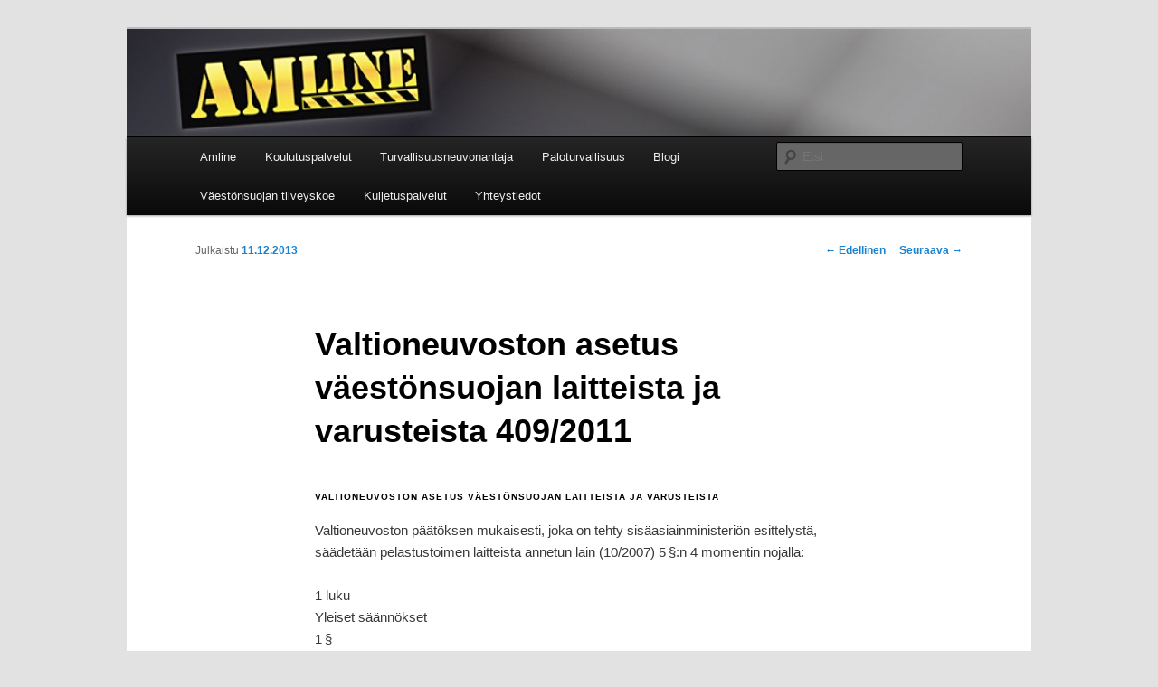

--- FILE ---
content_type: text/html; charset=UTF-8
request_url: http://www.amline.fi/valtioneuvoston-asetus-vaestonsuojan-laitteista-ja-varusteista-4092011/
body_size: 21918
content:
<!DOCTYPE html>
<!--[if IE 6]>
<html id="ie6" lang="fi">
<![endif]-->
<!--[if IE 7]>
<html id="ie7" lang="fi">
<![endif]-->
<!--[if IE 8]>
<html id="ie8" lang="fi">
<![endif]-->
<!--[if !(IE 6) & !(IE 7) & !(IE 8)]><!-->
<html lang="fi">
<!--<![endif]-->
<head>
<meta charset="UTF-8" />
<meta name="viewport" content="width=device-width" />
<title>
Valtioneuvoston asetus väestönsuojan laitteista ja varusteista 409/2011 - AMLINEAMLINE	</title>
<link rel="profile" href="http://gmpg.org/xfn/11" />
<link rel="stylesheet" type="text/css" media="all" href="http://www.amline.fi/wp-content/themes/twentyeleven/style.css?ver=20190507" />
<link rel="pingback" href="http://www.amline.fi/xmlrpc.php">
<!--[if lt IE 9]>
<script src="http://www.amline.fi/wp-content/themes/twentyeleven/js/html5.js?ver=3.7.0" type="text/javascript"></script>
<![endif]-->

	<!-- This site is optimized with the Yoast SEO plugin v14.1 - https://yoast.com/wordpress/plugins/seo/ -->
	<meta name="robots" content="index, follow" />
	<meta name="googlebot" content="index, follow, max-snippet:-1, max-image-preview:large, max-video-preview:-1" />
	<meta name="bingbot" content="index, follow, max-snippet:-1, max-image-preview:large, max-video-preview:-1" />
	<link rel="canonical" href="http://www.amline.fi/valtioneuvoston-asetus-vaestonsuojan-laitteista-ja-varusteista-4092011/" />
	<meta property="og:locale" content="fi_FI" />
	<meta property="og:type" content="article" />
	<meta property="og:title" content="Valtioneuvoston asetus väestönsuojan laitteista ja varusteista 409/2011 - AMLINE" />
	<meta property="og:description" content="Valtioneuvoston asetus väestönsuojan laitteista ja varusteista Valtioneuvoston päätöksen mukaisesti, joka on tehty sisäasiainministeriön esittelystä, säädetään pelastustoimen laitteista annetun lain (10/2007) 5 §:n 4 momentin nojalla: 1 luku Yleiset säännökset 1 § Väestönsuojan laitteita ja tuotteita koskevat vaatimukset Tässä asetuksessa säädetään pelastustoimen laitteista &hellip; Lue loppuun &rarr;" />
	<meta property="og:url" content="http://www.amline.fi/valtioneuvoston-asetus-vaestonsuojan-laitteista-ja-varusteista-4092011/" />
	<meta property="og:site_name" content="AMLINE" />
	<meta property="article:published_time" content="2013-12-11T15:10:03+00:00" />
	<meta name="twitter:card" content="summary" />
	<script type="application/ld+json" class="yoast-schema-graph">{"@context":"https://schema.org","@graph":[{"@type":"WebSite","@id":"http://www.amline.fi/#website","url":"http://www.amline.fi/","name":"AMLINE","description":"Paloturvallisuus- ja koulutuspalveluja","potentialAction":[{"@type":"SearchAction","target":"http://www.amline.fi/?s={search_term_string}","query-input":"required name=search_term_string"}],"inLanguage":"fi"},{"@type":"WebPage","@id":"http://www.amline.fi/valtioneuvoston-asetus-vaestonsuojan-laitteista-ja-varusteista-4092011/#webpage","url":"http://www.amline.fi/valtioneuvoston-asetus-vaestonsuojan-laitteista-ja-varusteista-4092011/","name":"Valtioneuvoston asetus v\u00e4est\u00f6nsuojan laitteista ja varusteista 409/2011 - AMLINE","isPartOf":{"@id":"http://www.amline.fi/#website"},"datePublished":"2013-12-11T15:10:03+00:00","dateModified":"2013-12-11T15:10:03+00:00","author":{"@id":"http://www.amline.fi/#/schema/person/30b4532dab58a8c36b878dd82439c4b1"},"inLanguage":"fi","potentialAction":[{"@type":"ReadAction","target":["http://www.amline.fi/valtioneuvoston-asetus-vaestonsuojan-laitteista-ja-varusteista-4092011/"]}]},{"@type":["Person"],"@id":"http://www.amline.fi/#/schema/person/30b4532dab58a8c36b878dd82439c4b1","name":"Aki Miikkulainen"}]}</script>
	<!-- / Yoast SEO plugin. -->


<link rel='dns-prefetch' href='//s.w.org' />
<link rel="alternate" type="application/rss+xml" title="AMLINE &raquo; syöte" href="http://www.amline.fi/feed/" />
<link rel="alternate" type="application/rss+xml" title="AMLINE &raquo; kommenttien syöte" href="http://www.amline.fi/comments/feed/" />
		<script type="text/javascript">
			window._wpemojiSettings = {"baseUrl":"https:\/\/s.w.org\/images\/core\/emoji\/12.0.0-1\/72x72\/","ext":".png","svgUrl":"https:\/\/s.w.org\/images\/core\/emoji\/12.0.0-1\/svg\/","svgExt":".svg","source":{"concatemoji":"http:\/\/www.amline.fi\/wp-includes\/js\/wp-emoji-release.min.js?ver=5.4.18"}};
			/*! This file is auto-generated */
			!function(e,a,t){var n,r,o,i=a.createElement("canvas"),p=i.getContext&&i.getContext("2d");function s(e,t){var a=String.fromCharCode;p.clearRect(0,0,i.width,i.height),p.fillText(a.apply(this,e),0,0);e=i.toDataURL();return p.clearRect(0,0,i.width,i.height),p.fillText(a.apply(this,t),0,0),e===i.toDataURL()}function c(e){var t=a.createElement("script");t.src=e,t.defer=t.type="text/javascript",a.getElementsByTagName("head")[0].appendChild(t)}for(o=Array("flag","emoji"),t.supports={everything:!0,everythingExceptFlag:!0},r=0;r<o.length;r++)t.supports[o[r]]=function(e){if(!p||!p.fillText)return!1;switch(p.textBaseline="top",p.font="600 32px Arial",e){case"flag":return s([127987,65039,8205,9895,65039],[127987,65039,8203,9895,65039])?!1:!s([55356,56826,55356,56819],[55356,56826,8203,55356,56819])&&!s([55356,57332,56128,56423,56128,56418,56128,56421,56128,56430,56128,56423,56128,56447],[55356,57332,8203,56128,56423,8203,56128,56418,8203,56128,56421,8203,56128,56430,8203,56128,56423,8203,56128,56447]);case"emoji":return!s([55357,56424,55356,57342,8205,55358,56605,8205,55357,56424,55356,57340],[55357,56424,55356,57342,8203,55358,56605,8203,55357,56424,55356,57340])}return!1}(o[r]),t.supports.everything=t.supports.everything&&t.supports[o[r]],"flag"!==o[r]&&(t.supports.everythingExceptFlag=t.supports.everythingExceptFlag&&t.supports[o[r]]);t.supports.everythingExceptFlag=t.supports.everythingExceptFlag&&!t.supports.flag,t.DOMReady=!1,t.readyCallback=function(){t.DOMReady=!0},t.supports.everything||(n=function(){t.readyCallback()},a.addEventListener?(a.addEventListener("DOMContentLoaded",n,!1),e.addEventListener("load",n,!1)):(e.attachEvent("onload",n),a.attachEvent("onreadystatechange",function(){"complete"===a.readyState&&t.readyCallback()})),(n=t.source||{}).concatemoji?c(n.concatemoji):n.wpemoji&&n.twemoji&&(c(n.twemoji),c(n.wpemoji)))}(window,document,window._wpemojiSettings);
		</script>
		<style type="text/css">
img.wp-smiley,
img.emoji {
	display: inline !important;
	border: none !important;
	box-shadow: none !important;
	height: 1em !important;
	width: 1em !important;
	margin: 0 .07em !important;
	vertical-align: -0.1em !important;
	background: none !important;
	padding: 0 !important;
}
</style>
	<link rel='stylesheet' id='wp-block-library-css'  href='http://www.amline.fi/wp-includes/css/dist/block-library/style.min.css?ver=5.4.18' type='text/css' media='all' />
<link rel='stylesheet' id='wp-block-library-theme-css'  href='http://www.amline.fi/wp-includes/css/dist/block-library/theme.min.css?ver=5.4.18' type='text/css' media='all' />
<link rel='stylesheet' id='social_likes_style_classic-css'  href='http://www.amline.fi/wp-content/plugins/wp-social-likes/css/social-likes_classic.css?ver=5.4.18' type='text/css' media='all' />
<link rel='stylesheet' id='twentyeleven-block-style-css'  href='http://www.amline.fi/wp-content/themes/twentyeleven/blocks.css?ver=20190102' type='text/css' media='all' />
<script type='text/javascript' src='http://www.amline.fi/wp-includes/js/jquery/jquery.js?ver=1.12.4-wp'></script>
<script type='text/javascript' src='http://www.amline.fi/wp-includes/js/jquery/jquery-migrate.min.js?ver=1.4.1'></script>
<script type='text/javascript' src='http://www.amline.fi/wp-content/plugins/wp-social-likes/js/social-likes.min.js?ver=5.4.18'></script>
<link rel='https://api.w.org/' href='http://www.amline.fi/wp-json/' />
<link rel="EditURI" type="application/rsd+xml" title="RSD" href="http://www.amline.fi/xmlrpc.php?rsd" />
<link rel="wlwmanifest" type="application/wlwmanifest+xml" href="http://www.amline.fi/wp-includes/wlwmanifest.xml" /> 
<meta name="generator" content="WordPress 5.4.18" />
<link rel='shortlink' href='http://www.amline.fi/?p=220' />
<link rel="alternate" type="application/json+oembed" href="http://www.amline.fi/wp-json/oembed/1.0/embed?url=http%3A%2F%2Fwww.amline.fi%2Fvaltioneuvoston-asetus-vaestonsuojan-laitteista-ja-varusteista-4092011%2F" />
<link rel="alternate" type="text/xml+oembed" href="http://www.amline.fi/wp-json/oembed/1.0/embed?url=http%3A%2F%2Fwww.amline.fi%2Fvaltioneuvoston-asetus-vaestonsuojan-laitteista-ja-varusteista-4092011%2F&#038;format=xml" />
<style>.cpm-map img{ max-width: none !important;box-shadow:none !important;}</style><style type="text/css">.recentcomments a{display:inline !important;padding:0 !important;margin:0 !important;}</style>		<style type="text/css" id="twentyeleven-header-css">
				#site-title,
		#site-description {
			position: absolute;
			clip: rect(1px 1px 1px 1px); /* IE6, IE7 */
			clip: rect(1px, 1px, 1px, 1px);
		}
				</style>
		</head>

<body class="post-template-default single single-post postid-220 single-format-quote wp-embed-responsive single-author singular two-column right-sidebar">
<div class="skip-link"><a class="assistive-text" href="#content">Siirry sisältöön</a></div><div id="page" class="hfeed">
	<header id="branding" role="banner">
			<hgroup>
				<h1 id="site-title"><span><a href="http://www.amline.fi/" rel="home">AMLINE</a></span></h1>
				<h2 id="site-description">Paloturvallisuus- ja koulutuspalveluja</h2>
			</hgroup>

						<a href="http://www.amline.fi/">
									<img src="http://www.amline.fi/wp-content/uploads/2013/07/cropped-banneri2.jpg" width="1000" height="120" alt="AMLINE" />
								</a>
			
						<div class="only-search with-image">
					<form method="get" id="searchform" action="http://www.amline.fi/">
		<label for="s" class="assistive-text">Etsi</label>
		<input type="text" class="field" name="s" id="s" placeholder="Etsi" />
		<input type="submit" class="submit" name="submit" id="searchsubmit" value="Etsi" />
	</form>
			</div>
				
			<nav id="access" role="navigation">
				<h3 class="assistive-text">Päävalikko</h3>
				<div class="menu-menu-container"><ul id="menu-menu" class="menu"><li id="menu-item-61" class="menu-item menu-item-type-post_type menu-item-object-page menu-item-home menu-item-61"><a href="http://www.amline.fi/">Amline</a></li>
<li id="menu-item-50" class="menu-item menu-item-type-post_type menu-item-object-page menu-item-has-children menu-item-50"><a href="http://www.amline.fi/koulutuspalvelut/">Koulutuspalvelut</a>
<ul class="sub-menu">
	<li id="menu-item-214" class="menu-item menu-item-type-post_type menu-item-object-page menu-item-214"><a href="http://www.amline.fi/turvallisuusneuvonantajakoulutus/">Turvallisuusneuvonantaja</a></li>
	<li id="menu-item-51" class="menu-item menu-item-type-post_type menu-item-object-page menu-item-51"><a href="http://www.amline.fi/koulutuspalvelut/alkusammutuskoulutus/">Alkusammutuskoulutus</a></li>
	<li id="menu-item-52" class="menu-item menu-item-type-post_type menu-item-object-page menu-item-52"><a href="http://www.amline.fi/koulutuspalvelut/vaestonsuojanhoitajan-kurssi/">Väestönsuojanhoitajan kurssi</a></li>
	<li id="menu-item-53" class="menu-item menu-item-type-post_type menu-item-object-page menu-item-53"><a href="http://www.amline.fi/koulutuspalvelut/korkealla-tyoskentelyn-koulutus/">Korkealla työskentelyn koulutus</a></li>
	<li id="menu-item-54" class="menu-item menu-item-type-post_type menu-item-object-page menu-item-54"><a href="http://www.amline.fi/koulutuspalvelut/trukkikortti/">Trukkikortti</a></li>
	<li id="menu-item-55" class="menu-item menu-item-type-post_type menu-item-object-page menu-item-55"><a href="http://www.amline.fi/koulutuspalvelut/henkilonostinten-kuljettajakoulu/">Henkilönostinten kuljettajakoulu</a></li>
	<li id="menu-item-56" class="menu-item menu-item-type-post_type menu-item-object-page menu-item-56"><a href="http://www.amline.fi/koulutuspalvelut/ensiapukoulutus/">Ensiapukoulutus</a></li>
</ul>
</li>
<li id="menu-item-215" class="menu-item menu-item-type-post_type menu-item-object-page menu-item-215"><a href="http://www.amline.fi/turvallisuusneuvonantaja/">Turvallisuusneuvonantaja</a></li>
<li id="menu-item-60" class="menu-item menu-item-type-post_type menu-item-object-page menu-item-has-children menu-item-60"><a href="http://www.amline.fi/paloturvallisuus/">Paloturvallisuus</a>
<ul class="sub-menu">
	<li id="menu-item-49" class="menu-item menu-item-type-post_type menu-item-object-page menu-item-49"><a href="http://www.amline.fi/paloturvallisuus/poistumisharjoitus/">Poistumisharjoitus</a></li>
	<li id="menu-item-59" class="menu-item menu-item-type-post_type menu-item-object-page menu-item-59"><a href="http://www.amline.fi/paloturvallisuus/pelastussuunnitelmat/">Pelastussuunnitelmat</a></li>
	<li id="menu-item-88" class="menu-item menu-item-type-post_type menu-item-object-page menu-item-88"><a href="http://www.amline.fi/paloturvallisuus/pikapalopostit/">Pikapalopostit</a></li>
	<li id="menu-item-89" class="menu-item menu-item-type-post_type menu-item-object-page menu-item-89"><a href="http://www.amline.fi/paloturvallisuus/palokatkoasennukset/">Palokatkoasennukset</a></li>
	<li id="menu-item-90" class="menu-item menu-item-type-post_type menu-item-object-page menu-item-90"><a href="http://www.amline.fi/paloturvallisuus/sammutinhuolto/">Sammutinhuolto</a></li>
</ul>
</li>
<li id="menu-item-62" class="menu-item menu-item-type-taxonomy menu-item-object-category current-post-ancestor current-menu-parent current-post-parent menu-item-62"><a href="http://www.amline.fi/category/yleinen/">Blogi</a></li>
<li id="menu-item-58" class="menu-item menu-item-type-post_type menu-item-object-page menu-item-58"><a href="http://www.amline.fi/vaestonsuojan-tiiveyskoe/">Väestönsuojan tiiveyskoe</a></li>
<li id="menu-item-48" class="menu-item menu-item-type-post_type menu-item-object-page menu-item-48"><a href="http://www.amline.fi/kuljetuspalvelut/">Kuljetuspalvelut</a></li>
<li id="menu-item-47" class="menu-item menu-item-type-post_type menu-item-object-page menu-item-47"><a href="http://www.amline.fi/yhteystiedot/">Yhteystiedot</a></li>
</ul></div>			</nav><!-- #access -->
	</header><!-- #branding -->


	<div id="main">

		<div id="primary">
			<div id="content" role="main">

				
					<nav id="nav-single">
						<h3 class="assistive-text">Artikkelien selaus</h3>
						<span class="nav-previous"><a href="http://www.amline.fi/valtioneuvoston-asetus-vaarallisten-aineiden-maakuljetusten-turvallisuusneuvonantajasta-27-3-2002274/" rel="prev"><span class="meta-nav">&larr;</span> Edellinen</a></span>
						<span class="nav-next"><a href="http://www.amline.fi/vaestonsuojan-kunnostustyot-mista-on-kysymys/" rel="next">Seuraava <span class="meta-nav">&rarr;</span></a></span>
					</nav><!-- #nav-single -->

					
<article id="post-220" class="post-220 post type-post status-publish format-quote hentry category-yleinen post_format-post-format-quote">
	<header class="entry-header">
		<h1 class="entry-title">Valtioneuvoston asetus väestönsuojan laitteista ja varusteista 409/2011</h1>

				<div class="entry-meta">
			<span class="sep">Julkaistu </span><a href="http://www.amline.fi/valtioneuvoston-asetus-vaestonsuojan-laitteista-ja-varusteista-4092011/" title="17:10" rel="bookmark"><time class="entry-date" datetime="2013-12-11T17:10:03+02:00">11.12.2013</time></a><span class="by-author"> <span class="sep">, kirjoittanut </span> <span class="author vcard"><a class="url fn n" href="http://www.amline.fi/author/aki/" title="Näytä kaikki artikkelit kirjoittajalta Aki Miikkulainen" rel="author">Aki Miikkulainen</a></span></span>		</div><!-- .entry-meta -->
			</header><!-- .entry-header -->

	<div class="entry-content">
		<h2 id="skip" title="FINLEX ® - Säädökset alkuperäisinä: 409/2011"><span style="font-size: 10px; letter-spacing: 0.1em; line-height: 2.6em; text-transform: uppercase;">Valtioneuvoston asetus väestönsuojan laitteista ja varusteista</span></h2>
<div id="document">
<div id="laki-alkup">
<p>Valtioneuvoston päätöksen mukaisesti, joka on tehty sisäasiainministeriön esittelystä, säädetään pelastustoimen laitteista annetun lain (10/2007) 5 §:n 4 momentin nojalla:</p>
<h4 id="Lid1920359">1 luku</h4>
<h4>Yleiset säännökset</h4>
<h5 id="Pid1920368">1 §</h5>
<h5>Väestönsuojan laitteita ja tuotteita koskevat vaatimukset</h5>
<p>Tässä asetuksessa säädetään pelastustoimen laitteista annetun lain (10/2007) 4 §:n 1 kohdan f alakohdassa tarkoitettujen väestönsuojien rakentamisessa ja varustamisessa käytettävien laitteiden ja tuotteiden ominaisuuksille, toiminnalle ja käyttötavalle asetettavista vaatimuksista sekä tuotteista annettavista tiedoista, tuotteiden käyttö-, huolto- ja asennusohjeista sekä tuotteisiin tehtävistä merkinnöistä.</p>
<p>Pelastustoimen laitteista annetun lain 6 §:n 1 momentissa tarkoitetun laitteen markkinoille saattajan tai luovuttajan tulee huolehtia siitä, että 1 momentissa tarkoitetuille laitteille ja tuotteille tässä asetuksessa säädetyt vaatimukset täyttyvät.</p>
<h4 id="Lid1925265">2 luku</h4>
<h4>Yhteisiä vaatimuksia</h4>
<h5 id="Pid1925274">2 §</h5>
<h5>Tuotteiden merkinnät</h5>
<p>Tuotteet tulee varustaa pysyvällä merkinnällä.</p>
<p>Merkinnän tulee sisältää vähintään:</p>
<p>1) tunnuskirjaimet VSS;</p>
<p>2) laitteen tai varusteen nimike;</p>
<p>3) valmistajan nimi ja valmistusvuosi;</p>
<p>4) valmistajan sarjanumero.</p>
<h5 id="Pid1925860">3 §</h5>
<h5>Laitteiden ja varusteiden kestoikä ja pakkaus</h5>
<p>Laitteiden ja varusteiden suunnitellun käyttöiän tulee olla vähintään 30 vuotta kun noudatetaan valmistajan tai maahantuojan antamia varastointi- ja huolto-ohjeita. Betonirakenteisiin kiinnitettäviltä laitteilta tai niiden osilta edellytetään vähintään 50 vuoden suunniteltua käyttöikää.</p>
<p>Tieto laitteen ja varusteen vaatimasta pinta-alasta ja tilavuudesta pakattuna tulee merkitä pakkaukseen.</p>
<h5 id="Pid1925886">4 §</h5>
<h5>Olosuhteet</h5>
<p>Väestönsuojan laitteiden tai varusteiden tulee säilyä käyttökuntoisena ympäristön lämpötilan ollessa -30 °C ja +70 °C välillä ja toimia asianmukaisesti sijoituspaikan lämpötilan ollessa -20 °C ja +40 °C välillä. Jos lämpötila laitteiden tai varusteiden sijoituspaikassa on suojautumisen aikana 0 °C tai sen yläpuolella, tulee laitteen tai varusteen toimia asianmukaisesti lämpötilan ollessa 0 °C ja +40 °C välillä.</p>
<p>Väestönsuojan laitteissa käytettävän polttoaineen leimahduspisteen on oltava yli +55 astetta celsiusta.</p>
<h5 id="Pid1925910">5 §</h5>
<h5>Tärähdyskuormitus</h5>
<p>Paine- ja kaasutiiviin oven, suojaluukun, kaasutiiviin suojaluukun, sulkulaitteen, läpiviennin, ylipaine-, paine- ja poistoilmaventtiilin, viemärin sulkuventtiilin, ylipainemittarin, kalliosuojan valvontataulun, tuloilmaventtiilin, vuotovesipumpun, varavalaistuslaitteen, tärähdyksen vaimentimen, kaasunilmaisin- ja analysointilaitteen, ilmanvaihtolaitteen ja esisuodattimen tulee kestää kiinnitysalustan tärähdys, jossa maksimiheilahdusnopeus on mielivaltaisessa suunnassa 1,5 m/s ja maksimikiihtyvyys 300 m/s<sup>2</sup>.</p>
<h5 id="Pid1925934">6 §</h5>
<h5>Hitsiliitokset</h5>
<p>Laitteiden hitsiliitokset tulee tehdä standardin SFS-EN 25817 tai vastaavien vaatimusten mukaisesti siten, että hitsiluokka on D. Laitteen kestokykyyn oleellisesti vaikuttavien hitsiliitosten hitsiluokan tulee olla C.</p>
<h5 id="Pid1925952">7 §</h5>
<h5>Korroosionesto</h5>
<p>Laitteiden tulee kestää liitteen 1 taulukossa 1 esitetyt ympäristöolosuhteiden ilmastorasitusluokat standardin SFS-EN ISO 12944-2 mukaisesti.</p>
<h5 id="Pid1925969">8 §</h5>
<h5>Käyttö- ja huolto-ohjeet</h5>
<p>Laitteiden ja varusteiden varastoinnista, sijoittamisesta, asennuksesta, käytöstä ja huollosta on oltava ohjeet molemmilla kotimaisilla kielillä. Ohjeiden tulee sisältää muun muassa tiedot tuotteen tilantarpeesta ja tarvittaessa on tehtävä esimerkkipiirustus laitteen sijoituksesta ympärysseinään, ympäröivien rakenteiden raudoituksesta sekä laitteesta siirtyvien kuormien suuruuksista ja suunnista.</p>
<h4 id="Lid1925991">3 luku</h4>
<h4>Väestönsuojan ovet, luukut, sulkulaitteet, läpiviennit ja ilmanottoputki</h4>
<h5 id="Pid1926001">9 §</h5>
<h5>Yleistä</h5>
<p>Oven, luukun ja kaasutiiviin sulkulaitteen sulkemislaitteet on varustettava auki- ja kiinniasentoa osoittavilla merkinnöillä. Tarvittaessa ne on varustettava auki- ja kiinniasentoa osoittavilla ilmaisimilla. Oven, luukun ja kaasutiiviin sulkulaitteen sulkemisaika saa olla enintään 1 minuutti jollei 10 §:n 1 momentista muuta johdu.</p>
<p>Ovea ja luukkua kiinnipitävät osat on voitava purkaa suojan sisäpuolelta käsityökaluilla myös silloin, kun ovi ja luukku ovat saaneet pysyviä muodonmuutoksia.</p>
<h5 id="Pid1926029">10 §</h5>
<h5>Paine- ja kaasutiiviit ovet</h5>
<p>Väestönsuojan oven (SO-1, SO-2 ja SO-3, VO-3) aukeamissuunta on ulospäin ja se on voitava sulkea ja avata käsin suojan sisä- ja ulkopuolelta. Ovien SO-1 ja VO-3 tulee olla kaasutiiviitä. Kalliosuojien erikoisovien tai leveydeltään yli 3 400 mm ovien sulkemisaika saa olla enintään 5 minuuttia.</p>
<p>Ovien tulee olla liitteen 2 taulukoissa 1, 2 ja 3 esitettyjen vaatimusten mukaisia. Ovien tulee olla liitteen 3 taulukossa 1 esitettyjen mittojen mukaisia.</p>
<p>Sulkulaitteiden tulee kiristää ovilevy karmia vasten siten, että oven ja karmin kantavien pintojen välissä saa olla rakoa enintään 2 mm. Liukuoven ja karmin välinen rako saa olla enintään 4 mm. Ovien tulee olla liitteen 3 taulukossa 1 esitettyjen mittojen mukaisia.</p>
<h5 id="Pid1926063">11 §</h5>
<h5>Paine- ja kaasutiiviit luukut</h5>
<p>Kalliosuojissa sekä S2-luokan teräsbetonisissa väestönsuojissa luukun (SL-3 ja VL-3) aukeamissuunta on ulospäin ja se on voitava sulkea ja avata käsin suojan sisäpuolelta. Luukun VL-3 tulee olla lisäksi kaasutiivis.</p>
<p>S1-luokan väestönsuojissa hätäpoistumisluukun (HS-1) aukeamissuunta on sisäänpäin ja se on voitava sulkea ja avata käsin väestönsuojan sisäpuolelta. Hätäpoistumisluukun tulee olla paineenkestävä ja kaasutiivis.</p>
<p>Momenteissa 1 ja 2 tarkoitettujen luukkujen kuormien ja minimipaksuuksien tulee olla liitteen 2 taulukoiden 1—3 mukaisia. Sulkulaitteiden tulee kiristää luukkulevy karmia vasten siten, että luukun ja karmin kantavien pintojen välissä saa olla enintään 2 mm rako. Luukkujen tulee olla liitteen 3 taulukossa 2 esitettyjen mittojen mukaisia.</p>
<h5 id="Pid1926100">12 §</h5>
<h5>Kaasutiiviiden laitteiden tiiviys</h5>
<p>Kaasutiiviin oven, luukun ja sulkulaitteen tiiviyden tulee olla sellainen, että läpi pääsevä vuotovirtaus on enintään 0,2 dm<sup>3</sup>/s suljettavan aukon neliömetriä kohti ulkopuolisen ylipaineen ollessa 150 Pa.</p>
<p>Tiivisteellä varustetun laitteen kuorma ei saa siirtyä tiivisteen kautta karmiin. Tiivisteen tulee olla kloropreenikumia tai ominaisuuksiltaan sitä vastaavaa materiaalia. Tiivisteen tulee kestää jatkuvaa käyttöä myös normaalioloissa ja sen tulee olla helposti vaihdettava.</p>
<h5 id="Pid1926131">13 §</h5>
<h5>Väestönsuojan läpivientien sulkulaitteet</h5>
<p>Väestönsuojien paineenkestävien sulkulevyjen (IS-1, IS-3) sekä kaasutiiviiden sulkulevyjen ja -venttiilien (KS-3) tulee kestää liitteen 2 taulukossa 1 esitetyt staattiset kuormat.</p>
<p>Kaasutiiviiden sulkulevyjen ja -venttiilien tulee kestää liitteen 2 taulukossa 3 esitetyt paineaaltokuormat. Paineenkestävien sulkulevyjen tulee kestää kolme kertaa liitteen 2 taulukossa 3 esitetyt paineaaltokuormat.</p>
<p>Läpivienti on voitava sulkea väestönsuojan sisäpuolelta kaasutiiviisti. Sulkulaitteen tulee olla rakenteeltaan sellainen, että se voidaan säilyttää läpivientiputkeen kiinnitettynä. Yli 20 kg painoisessa sulkulaitteessa tulee olla saranoitava läpivientiputki tai siihen tulee tehdä nostolenkki. Sulkulevyn tulee olla pintakäsitelty kuumasinkityksellä standardin SFS-EN ISO 1461 mukaisesti.</p>
<p>Kaasutiiviillä sulkuventtiilillä on voitava tarvittaessa säätää sen kautta kulkevaa ilmavirtaa.</p>
<h5 id="Pid1926172">14 §</h5>
<h5>Läpiviennit</h5>
<p>Väestönsuojien paineenkestävien läpivientien (LP-1 ja LP-3) sekä kaasutiiviiden sulkulaitteiden läpivientien (LP-KS3) tulee kestää liitteen 2 taulukossa 1 esitetyt staattiset kuormat.</p>
<p>Kaasutiiviiden sulkulaitteiden läpivientien tulee kestää liitteen 2 taulukossa 3 esitetyt paineaaltokuormat. Paineenkestävien läpivientien tulee kestää kolme kertaa liitteen 2 taulukossa 3 esitetyt paineaaltokuormat.</p>
<p>Läpiviennin tulee olla tiivis. Jos läpiviennin nimellissuuruus on yli 40 mm, siihen tulee liittää tartuntalaippa. Läpivienti tulee tehdä standardin SFS-EN 10220 tai vastaavan vaatimustason mukaisesta putkesta liitteen 3 taulukon 4 mukaisesti.</p>
<p>Läpivientiputken tulee olla pintakäsitelty kuumasinkityksellä standardin SFS-EN ISO 1461 mukaisesti tai vastaavalla menetelmällä.</p>
<h5 id="Pid1926214">15 §</h5>
<h5>Ilmanottoputket</h5>
<p>Ilmanottoputkien (IP-2) tulee olla ominaisuuksiltaan standardin SFS-EN 10220 tai vastaavan vaatimustason mukaisesta putkesta liitteen 3 taulukon 4 mukaisesti.</p>
<p>Ilmanottoputken IP-2/160 aiheuttama virtausvastus saa olla enintään 70 Pa ilmavirran ollessa 135 dm<sup>3</sup>/s ja ilmanottoputken IP-2/200 virtausvastus saa olla enintään 70 Pa ilmavirran ollessa 270 dm<sup>3</sup>/s.</p>
<p>Ilmanottoputken tulee kestää siihen pysty- tai vaakasuunnassa kohdistuva 20 kN:n suuruinen kuorma.</p>
<p>Ilmanottoputken tulee olla pintakäsitelty kuumasinkityksellä standardin SFS-EN ISO 1461 mukaisesti.</p>
<h4 id="Lid1926257">4 luku</h4>
<h4>Venttiilit ja ylipainemittari</h4>
<h5 id="Pid1926266">16 §</h5>
<h5>S1-luokan ylipaineventtiili</h5>
<p>S1-luokan väestönsuojan ylipaineventtiilin (YV-1) tulee kestää liitteen 2 taulukossa 1 esitetyt staattiset kuormat.</p>
<p>Ilmavirtaa 85 dm<sup>3</sup>/s vastaavalla tavalla avoimena olevan ylipaineventtiilin tulee kestää kolme kertaa liitteen 2 taulukossa 3 esitetty paineaaltokuorma.</p>
<p>Avoimena olevan ylipaineventtiilin tulee sulkeutua ulkopuolisen paineiskun vaikutuksesta. Ylipaineventtiilin läpi pääsevän ylipaineimpulssin suuruus saa olla enintään 10 Ns paineiskun heijastuspainehuipun ollessa 10 ja 40 kPa:n välillä ylipainetta ja enintään 4 Ns heijastuspainehuipun ollessa 40 ja 300 kPa:n välillä ylipainetta. Suljetun venttiilin vuotovirtaus saa olla enintään 15 cm<sup>3</sup>/s ulkopuolisen ylipaineen ollessa 150 Pa. Ylipaineventtiilin avautumispaineen tulee olla 30 ja 60 Pa välillä. Ylipaineventtiili on voitava sulkea käsin suojan puolelta.</p>
<p>Paineaaltokuormituksen heijastuspainehuipun suuruuden ollessa 300 kPa ylipainetta ei sulkeutuneen ylipaineventtiilin vuotovirtaus saa ylittää 10 dm<sup>3</sup>/s.</p>
<p>Ylipaineventtiilin ominaiskäyrän tulee olla jatkuvasti nouseva. Venttiilin ja 300 mm pituisen suoran läpivientiputken yhdessä aiheuttama virtausvastus saa olla enintään 95 Pa ilmavirran ollessa 54 dm<sup>3</sup>/s. Ilmavirralla 65 dm<sup>3</sup>/s virtausvastus saa olla enintään 115 Pa. Kun ominaiskäyrän nousevaa osaa vastaava ilmavirta on enintään 70 dm<sup>3</sup>/s, saa hystereesi-ilmiön vaikutus olla enintään 20 dm<sup>3</sup>/s.</p>
<p>Ylipaineventtiili on voitava kiinnittää 160 mm nimellissuuruisen läpivientiputken laippaan, jonka mitat on esitetty liitteen 3 taulukossa 4. Ylipaineventtiilin ulkonema seinäpinnasta saa olla enintään 150 mm ja sivuttaissuunnassa enintään 130 mm läpivientiputken keskilinjalta.</p>
<h5 id="Pid1926354">17 §</h5>
<h5>S2-luokan ja kalliosuojan paineventtiili</h5>
<p>S2-luokan ja kalliosuojan paineventtiilin (PV-3) tulee kestää liitteen 2 taulukossa 1 esitetyt staattiset kuormat.</p>
<p>Paineventtiilin tulee kestää kolme kertaa liitteen 2 taulukossa 3 esitetty paineaaltokuorma.</p>
<p>Paineventtiilin tulee sulkeutua ulkopuolisen paineiskun vaikutuksesta niin, että läpi pääsevän ylipaineimpulssin suuruus venttiilin nimellisilmavirran jokaista 1 m<sup>3</sup>/s kohti on enintään 300 Ns paineiskun heijastuspainehuipun ollessa 10—80 kPa ylipainetta ja enintään 150 Ns heijastuspainehuipun ollessa 80—600 kPa ylipainetta. Venttiilin nimellisilmavirralla tarkoitetaan sitä ilmavirtaa (m<sup>3</sup>/s), jota vastaava seinämään asennetun venttiilin aiheuttama virtausvastus on 200 Pa.</p>
<p>Sulkeutuneen paineventtiilin vuotovirtaus ei saa ylittää 20 prosenttia venttiilin nimellisilmavirrasta silloin, kun paineaaltokuormituksen heijastuspainehuippu on 600 kPa ylipainetta.</p>
<p>Paineventtiilin tulee sulkeutua 10 kPa suuruisen ulkopuolisen alipaineen vaikutuksesta. Paineventtiilin tulee pysyä avoimena 1,2-kertaisella käyttöilmavirralla.</p>
<h5 id="Pid1926410">18 §</h5>
<h5>Tuloilmaventtiili</h5>
<p>Väestönsuojan tuloilmaventtiili (TV-3) on voitava liittää halkaisijaltaan 160 mm olevaan standardin SFS-EN 1506 mukaiseen kanavaan.</p>
<p>Tuloilmaventtiilin tulee kestää paineaaltokuorma, joka on annettu liitteen 2 taulukossa 3.</p>
<p>Tuloilmaventtiilin virtausvastuskäyrän tulee ilmavirran kasvaessa olla jatkuvasti nouseva. Kanavan päähän asennetun tuloilmaventtiilin virtausvastus saa ilmavirralla 25 dm<sup>3</sup>/s olla enintään 60 Pa. Ilmavirralla 8 dm<sup>3</sup>/s virtausvastuksen tulee olla vähintään 20 Pa.</p>
<p>Tuloilmaventtiilin on ohjattava tuloilma suojaan siten, että standardin SFS-EN 12238 mukaisesti määritetty heittopituus on kanavan keskilinjasta lukien kanavan molemmilla puolilla ilmavirralla 25 dm<sup>3</sup>/s vähintään 1,0 m ja että ilmavirtauksen loppunopeus on 0,5 m/s.</p>
<h5 id="Pid1926461">19 §</h5>
<h5>Poistoilmaventtiili</h5>
<p>S1-luokan poistoilmaventtiilin (KV-1) tulee kestää liitteen 2 taulukossa 1 esitetyt staattiset kuormat. Poistoilmaventtiilit on voitava kiinnittää halkaisijaltaan 160 mm läpivientiputkeen, jonka mitat esitetään liitteen 3 taulukossa 4.</p>
<p>Ulkoisen paineen ollessa 150 Pa, suljetun poistoilmaventtiilin vuotovirtaus saa olla enintään 15 cm<sup>3</sup>/s. Poistoilmaventtiili on voitava sulkea ja avata väestönsuojan puolelta käsin.</p>
<p>Suljetun poistoilmaventtiilin tulee kestää kummaltakin puolelta 20 kPa:n staattinen ylipaine.</p>
<h5 id="Pid1926496">20 §</h5>
<h5>Viemärin sulkuventtiili</h5>
<p>Viemärin sulkuventtiilin (VSV-1, VSV-3) ja sen liitosten tulee kestää liitteen 2 taulukossa 1 esitetyt staattiset kuormat.</p>
<p>Suljetun sulkuventtiilin vuotoilmavirtaus saa olla enintään 15 cm<sup>3</sup>/s ulkoisen paineen ollessa 150 Pa. Sulkuventtiili on voitava sulkea ja avata väestönsuojan puolelta käsin.</p>
<h5 id="Pid1926524">21 §</h5>
<h5>Ylipainemittari</h5>
<p>Väestönsuojan ylipainemittari (YM-3) liitetään kloropreenikumista tai ominaisuuksiltaan sitä vastaavasta materiaalista tehdyllä liitoksella väestönsuojasta ulos johtavaan, ulkohalkaisijaltaan 10 mm olevaan mittaputkeen.</p>
<p>Ylipainemittarissa tulee olla merkintä käytettävän mittanesteen laadusta. Mittanesteen tiheyden tulee olla vähintään 0,75 kg/dm<sup>3</sup> ja enintään 0,85 kg/dm<sup>3</sup>, eikä se saa olla helposti haihtuvaa.</p>
<p>Ylipainemittarin tulee kestää liitteen 2 taulukossa 1 esitetyt staattiset kuormat ja kolme kertaa liitteen 2 taulukossa 3 esitetyt paineaaltokuormat.</p>
<p>Ylipainemittarin tulee näyttää paine-eron suuruus alipaineen 100 Pa ja ylipaineen 500 Pa välillä. Ylipainemittarin epätarkkuus saa staattisessa mittauksessa olla enintään ± 10 Pa 100 Pa alipaineen ja 100 Pa ylipaineen välisellä alueella. Epätarkkuus saa olla enintään ± 30 Pa ylipaineen ollessa yli 100 Pa ja enintään 500 Pa. Ylipainemittarin nolla-asetusta on voitava säätää vähintään 25 Pa:n verran.</p>
<h4 id="Lid1926575">5 luku</h4>
<h4>Vesisäiliö, jäteastia, käymälävarustus, sulkuteltta ja vuode</h4>
<h5 id="Pid1926585">22 §</h5>
<h5>Irrallinen varavesisäiliö</h5>
<p>Väestönsuojan varavesisäiliön (VS-3) tulee täyttää elintarvikepakkauksille asetetut materiaalivaatimukset. Varavesisäiliö on varustettava veden jakeluun sopivalla laitteella.</p>
<p>Säiliön tilavuus saa olla enintään 1500 l ja massa saa olla tyhjänä enintään 100 kg. Säiliö on voitava tyhjänä kuljettaa valoaukoltaan 900 x 2000 mm ovesta. Vesisäiliön vaatima lattia-ala saa olla enintään 1,3 m<sup>2</sup>/1000 l. Tilavuudeltaan alle 200 l:n säiliöt on tyhjinä voitava säilyttää sisäkkäin.</p>
<p>Varavesisäiliön tulee kestää rasitus, joka aiheutuu vedellä täytetyn säiliön tai säiliösarjan pudottamisesta pystyasennossa 200 mm:n korkeudelta kovalle alustalle, kun säiliötä on säilytetty täytettynä 14 vuorokautta +20 °C lämpötilassa, suhteellisen kosteuden ollessa 95 prosenttia.</p>
<p>Varavesisäiliön tulee täytettynä kestää kaatumatta siihen kohdistuva vaakasuuntainen staattinen voima, jonka suuruus on 1 N/l, kuitenkin vähintään 150 N ja enintään 400 N. Voiman vaikutuskohta on tällöin säiliön yläreunassa tai enintään 1500 mm korkeudella lattiapinnasta.</p>
<p>Vedellä täytetyn varavesisäiliön tulee kestää rasitus, jonka aiheuttaa pituudeltaan 75 mm ja paksuudeltaan 10 mm teräspuikko, jonka pää on pyöristetty 5 mm säteellä ja jota painetaan vaakasuorassa suunnassa säiliön alareunan ulkoseinää vastaan 200 N voimalla.</p>
<h5 id="Pid1926643">23 §</h5>
<h5>Jäteastia</h5>
<p>Väestönsuojan jäteastiassa (JS-3) on oltava kantokahvat ja kansi. Jäteastian massa vedellä täytettynä saa olla enintään 110 kg ja se on voitava kuljettaa valoaukoltaan 900 x 2000 mm:n ovesta. Jäteastiat on tyhjinä voitava säilyttää sisäkkäin.</p>
<p>Jäteastian tulee kestää rasitus, joka aiheutuu vedellä täytetyn säiliön pudottamisesta pystyasennossa 200 mm:n korkeudelta kovalle alustalle, kun säiliötä on säilytetty täytettynä 14 vuorokautta +20 °C lämpötilassa suhteellisen kosteuden ollessa 95 prosenttia.</p>
<p>Vedellä täytetyn jäteastian tulee kestää rasitus, jonka aiheuttaa pituudeltaan 75 mm ja paksuudeltaan 10 mm teräspuikko, jonka pää on pyöristetty 5 mm säteellä ja jota painetaan vaakasuorassa suunnassa säiliön alareunan ulkoseinää vastaan 200 N voimalla.</p>
<h5 id="Pid1926680">24 §</h5>
<h5>Kuivakäymälän kaluste</h5>
<p>Väestönsuojan kuivakäymälän kalusteen (KK-3) tilavuuden tulee olla vähintään 30 l. Jokaista kuivakäymälän kalustetta varten tulee olla vähintään 16 käyttötarkoitukseen soveltuvaa pussia, sekä tarvikkeet pussien sulkemiseksi.</p>
<p>Kuivakäymälän kalusteen tulee kestää 1500 N:n suuruinen pystysuora kuorma ja rasitus, joka aiheutuu vedellä täytetyn kalusteen pudottamisesta pystyasennossa 200 mm:n korkeudelta kovalle alustalle, kun kalustetta on säilytetty vedellä täytettynä 14 vuorokautta +20 °C:n lämpötilassa suhteellisen kosteuden ollessa 95 prosenttia.</p>
<h5 id="Pid1926708">25 §</h5>
<h5>Kuivakäymäläkomero</h5>
<p>Käymäläkomero (KH-3) on voitava pystyttää lattialle ilman sivutukia, tai lattia- ja kattokiinnityksiä. Käymäläkomeron tulee täyttää liitteen 3 taulukossa 5 esitetyt mitat.</p>
<p>Kuivakäymäläkomeron materiaalin tulee olla vaikeasti syttyvää IMO Resolution A.471 (XII) tai sitä vastaavien vaatimusten mukainen.</p>
<p>Käymäläkomeron tai käymäläryhmän käyttökuntoon asentamiseen saa kahdelta henkilöltä kulua enintään 20 minuuttia. Käymäläkomero on voitava liittää poistoilmakanavaan tai ylipaineventtiiliin.</p>
<p>Käymäläkomeron tai -ryhmän sivu-, taka- ja etuseinien sekä katon on muodostettava käymälän yläosaan yhtenäinen tila, josta ilma poistuu. Ilmanvaihtoa varten on käymälässä oltava lattiarajassa 10—20 mm:n levyinen virtausaukko.</p>
<h5 id="Pid1926749">26 §</h5>
<h5>Sulkuteltta</h5>
<p>S1-luokan väestönsuojan sulkuteltta (ST-1) tulee kiinnittää tiiviisti ympärysseinään suojaoven eteen siten, että poistoilmavirta kulkee sulkuteltan ja ylipaineventtiilien kautta ulos. Sulkuteltta on voitava asentaa paikalleen 20 minuutissa.</p>
<p>Sulkuteltan toiminta-asennot ovat:</p>
<p>1) valmiusasento, jossa sulkuteltta ei saa haitata suojaan tuloa;</p>
<p>2) suodatus- ja sulkukäyttöasento, johon sulkuteltta on voitava muuttaa 2 minuutissa valmiusasennosta. Suodatus- ja sulkukäyttöasennossa sulkuteltan sisälle tulee samanaikaisesti mahtua kolme henkilöä. Sulkuteltan alaosan tulee olla tiivis siten, ettei avoimen suojaoven, kynnyksen korkeudelta sisään 1 m/s virtaava ulkoilma pääse tunkeutumaan suojatilaan; sekä</p>
<p>3) ohituskäyttöasento, jossa sulkuteltta ei saa aiheuttaa havaittavaa ilman virtausvastustusta.</p>
<p>Sulkuteltan materiaalin tulee olla vaikeasti syttyvää IMO Resolution A.471 (XII) tai sitä vastaavien vaatimusten mukainen.</p>
<p>Seinän kiinnityskohdalla sulkuteltan leveyden tulee olla 1650 mm tai 1900 mm, korkeuden 2150 mm ja syvyyden enintään 1300 mm.</p>
<p>Kun ulos menevä ilmavirta on 15 ja 80 dm<sup>3</sup>/s välillä, tulee sulkutelttaan muodostua alipainetta 10 ja 50 Pa:n välillä.</p>
<p>Sulkuteltan kautta ulos menevän ilmavirran ollessa 20 dm<sup>3</sup>/s, sulkuteltan ja ovisyvennyksen yhdessä muodostaman tilan ilmanvaihtokertoimen tulee olla vähintään 15 kertaa tunnissa.</p>
<p>Kuljettaessa sulkuteltasta suojatilaan, ja kun sulkuteltan kautta ulos menevä ilmavirta on 20 dm<sup>3</sup>/s, saa sulkuteltan alipaine suojatilaan nähden olla enintään 5 sekunnin ajan pienempi kuin 3 Pa. Sulkuteltan ja suojatilan välisen kulkuaukon tulee sulkeutua itsestään sen kautta kuljettaessa.</p>
<h5 id="Pid1926840">27 §</h5>
<h5>Väestönsuojan vuode</h5>
<p>Väestönsuojan vuoteen (VV-3) tulee olla kolmikerroksinen ja sen vaatima varastointitila saa olla varastointipakkauksessa enintään 0,2 m<sup>2</sup>. Vuoteen alustan tulee olla kosteutta läpäisemätön ja materiaaliltaan vaikeasti syttyvää IMO Resolution A.471 (XII) tai sitä vastaavien vaatimusten mukainen. Alustan tulee toimia patjana. Vuoteen mitat on esitetty liitteen 3 taulukossa 3.</p>
<p>Vuode on voitava asentaa käyttökuntoon 10 minuutissa.</p>
<p>Väestönsuojan vuoteen tulee kestää rasitus, joka aiheutuu siitä, kun vuode pudotetaan 200 mm:n korkeudelta kovalle alustalle ja jokaisella vuodetasolla on 80 kg:n kuorma.</p>
<p>Vuoteen tulee täysin kuormitettuna kestää kaatumatta siihen kohdistuva vaakasuuntainen 400 N:n voima. Voiman vaikutuskohta on ylimmän vuoteen tasolla, erikseen vuoteen päässä ja keskellä.</p>
<h4 id="Lid1926886">6 luku</h4>
<h4>Vuotovesipumppu, varavalaistus, tärähdyksenvaimennin ja kaasunilmaisin</h4>
<h5 id="Pid1926896">28 §</h5>
<h5>S2-luokan ja kalliosuojan polttomoottorikäyttöinen vuotovesipumppu</h5>
<p>S2-luokan ja kalliosuojan polttomoottorikäyttöisessä vuotovesipumpussa (PMP-3) tulee olla käsi- ja sähkökäynnistys. Se on liitettävä akkuun ja vakiojännitevaraajaan.</p>
<p>Pumppua käyttävän polttomoottorin avulla tulee voida käyttää pumppua sen nimellistoimipisteessä vähintään 500 tuntia vähäisiä huoltokeskeytyksiä lukuun ottamatta.</p>
<p>Pumpun polttomoottori jäähdytetään vedellä tai suojasta poistettavalla ilmalla.</p>
<p>Vuotovesipumpun moottorin polttonesteen käyttösäiliö tulee mitoittaa vähintään 6 tunnin käyttöä varten. Varastosäiliöt tulee mitoittaa 7 vuorokauden käyttöä varten.</p>
<h5 id="Pid1926935">29 §</h5>
<h5>Vara- ja hätävalaistus</h5>
<p>Ilmanvaihtolaitteen polttomoottorin generaattoria on voitava käyttää S2-luokan väestönsuojan ja kalliosuojan varavalaistuslaitteiston (VAL-3) virtalähteenä. Hätävalaistuksen virtalähteenä käytettävässä akussa on oltava sähköverkkoon liitetty vakiojännitevaraaja.</p>
<p>Vara- ja hätävalaistuksen sähköverkko tulee varustaa pistorasioilla.</p>
<p>Vara- ja hätävalaistuksen ohjausta ja tarkkailua varten tulee olla ohjauskeskus, johon voidaan liittää viisi valaisinryhmää.</p>
<p>Varavalaistuksen lampun valotehon tulee olla 40 Lumenia. Hätävalaistuksen lampun valotehon tulee olla 40 Lumenia. Hätävalaistuksen akku tulee mitoittaa vähintään 5 tunnin yhtäjaksoista käyttöä varten.</p>
<p>S1-luokan ilmanvaihtolaitteen (IVL-1) vara- ja hätävalaisimen valotehon tulee olla 40 Lumenia. Valaisimen tulee toimia suojapuhallinta käsin pyöritettäessä. Vara- ja hätävalaisimen virtalähteenä tulee olla ilman vaihtolaitteen generaattori ja valaisimen tulee olla irrotettavissa.</p>
<h5 id="Pid1926983">30 §</h5>
<h5>Tärähdyksen vaimennin</h5>
<p>Tärähdyksen vaimentimen (TVA-3) tarkoituksena on vähentää maaperän tärähdyksestä laitteisiin ja rakennusosiin aiheutuvia rasituksia.</p>
<p>Tärähdyksen vaimentimen tulee vaimentaa käyntivärinä, kestää suojautumisen aikaiset kuormat sekä normaaliolojen pitkäaikaiset rasitukset.</p>
<p>Vaimentimen tulee vaimentaa siihen kohdistuvat kiinnitysalustan tärähdysliikkeet, jotka ovat mielivaltaisessa suunnassa enintään seuraavat:</p>
<p>1) siirtymänopeus 1,5 m/s;</p>
<p>2) siirtymä 25 mm; sekä</p>
<p>3) kiihtyvyys 300 m/s<sup>2</sup>.</p>
<h5 id="Pid1927032">31 §</h5>
<h5>Kaasunilmaisinlaitteisto</h5>
<p>Kaasunilmaisinlaitteisto (KIL-3) tulee olla liitettävissä väestönsuojan ilmanvaihtojärjestelmään.</p>
<p>Ilmaisinlaitteen, näytteenottolaitteen, keskusyksikön ja kaukohälyttimen käsittävän kaasunilmaisinlaitteiston tulee näyttää reaaliaikaisena hälytyksen tyyppi ja karkea kaasupitoisuuden taso.</p>
<p>Kaasunilmaisinlaitteen tulee kestää liitteen 2 taulukossa 3 esitetty näyteilmaputkiston kautta tuleva paineaaltokuorma.</p>
<p>Kaasunilmaisinlaitteen tulee ilmaista näyteilmassa oleva kemiallinen taisteluaine tai muu vaarallinen kemikaali ja antaa siitä hälytys. Hälytyksen vasteaika saa olla enintään 10 s. Kun kaasupitoisuus laskee hälytysrajan alle, tulee hälytyksen loppua.</p>
<p>Kaasunilmaisinlaitteen hälytysrajat [mg/m<sup>3</sup>] ovat seuraavat:</p>
<p>1) sariini 0,1;</p>
<p>2) somaani 0,1;</p>
<p>3) VX 0,04;</p>
<p>4) levisiitti 2;</p>
<p>5) sinappikaasu 2;</p>
<p>6) typpisinappikaasu 2;</p>
<p>7) syaanivety 20;</p>
<p>8) kloorisyaani 20;</p>
<p>9) kloori 30;</p>
<p>10) rikkidioksidi 270;</p>
<p>11) ammoniakki 210.</p>
<p>Kaasunilmaisinlaitteen on toimittava sähköverkon sähkökatkoksesta huolimatta. Varsinaisen ilmaisinlaitteen virran ottoteho saa olla enintään 30 W sekä erillisen keskusyksikön enintään 10 W siihen liitettyä ilmaisinlaitetta kohti.</p>
<p>Pölysuodattimen lisäksi kaasunilmaisinlaitteessa ei tule olla muita säännöllisesti vaihdettavia osia.</p>
<p>Kaasunilmaisinlaite on suunniteltava siten, ettei sen käyttö edellytä asennuksen ja käyttöönoton jälkeen erillisiä kalibrointeja.</p>
<h4 id="Lid1927152">7 luku</h4>
<h4>S1-luokan ilmanvaihtolaite</h4>
<h5 id="Pid1927161">32 §</h5>
<h5>Yleistä</h5>
<p>Ilmanvaihtolaite (IVL-1) käsittää paineventtiilin, esisuodattimen, erityissuodattimen, suojapuhaltimen, ilmavirran mittarin, liitososat ja varavalaisinlaitteen.</p>
<p>Ilmanvaihtolaitteen tulee toimia sähkömoottorilla ja käsikäyttöisenä.</p>
<p>Ilmanvaihtolaitteen yhteydessä tulee olla lukittava kotelo ohjeita ja huoltotarvikkeita varten. Laitteen tulee olla mitoiltaan sellainen, että sen erityissuodatin voidaan vaihtaa toisen ilmanvaihtolaitteen erityissuodattimen tilalle.</p>
<p>Ilmanvaihtolaite on voitava kiinnittää 160 mm nimellissuuruisen läpivientiputken laippaan, jonka mitat on esitetty liitteen 3 taulukossa 4. Ilmanvaihtolaitteen kiinnitysten tulee sallia suojan ympärysseinän taipuminen sisäänpäin vähintään 60 mm.</p>
<p>Paineventtiilin tulee kestää kolme kertaa liitteen 2 taulukossa 3 esitetyt paineaaltokuormat. Erityissuodattimen, suojapuhaltimen ja liitososien tulee kestää liitteen 2 taulukossa 3 esitetty paineaaltokuorma.</p>
<h5 id="Pid1927209">33 §</h5>
<h5>Paineventtiili ja esisuodatin</h5>
<p>Paineventtiili ja esisuodatin (PV-1) tulee liittää toisiinsa kiinteäksi yksiköksi. Esisuodattimen tulee täyttää liitteen 4 vaatimukset.</p>
<p>Paineventtiilissä tulee olla kaksi M10-tulpalla suljettua liitäntää ja erillinen vedenpoistoruuvi.</p>
<p>Paineventtiilin tulee sulkeutua ulkopuolisen paineiskun vaikutuksesta. Läpi pääsevän ylipaineimpulssin suuruus saa olla enintään 20 Ns paineiskun heijastuspainehuipun ollessa vähintään 10 ja enintään 40 kPa ylipainetta ja enintään 8 Ns heijastuspainehuipun ollessa vähintään 40 ja enintään 300 kPa ylipainetta.</p>
<p>Paineaaltokuormituksen heijastuspainehuipun suuruuden ollessa 300 kPa ylipainetta ei sulkeutuneen paineventtiilin vuotovirtaus saa ylittää 25 dm<sup>3</sup>/s.</p>
<p>Paineventtiilin tulee sulkeutua 10 kPa suuruisen ulkopuolisen alipaineen vaikutuksesta. Paineventtiilin tulee suljettuna kestää liitteen 2 taulukossa 1 esitetyt staattiset kuormat.</p>
<p>Suljetun paineventtiilin vuotovirtaus saa olla enintään 10 cm<sup>3</sup>/s ulkopuolisen ylipaineen ollessa 150 Pa ja enintään 20 cm<sup>3</sup>/s sisäpuolisen alipaineen ollessa 1 500 Pa. Paineventtiili on voitava sulkea käsin.</p>
<p>Paineventtiilin aiheuttama virtausvastus saa olla enintään 120 Pa ilmavirran ollessa 135 dm<sup>3</sup>/s. Venttiilin tulee pysyä avoimena ilmavirran ollessa 270 dm<sup>3</sup>/s.</p>
<h5 id="Pid1927288">34 §</h5>
<h5>Erityissuodatin</h5>
<p>Erityissuodatin (ES-1) käsittää hiukkas- ja kaasusuodatinosan. Erityissuodattimen lisämerkintöjä ja suodatuskykyä koskevat vaatimukset on esitetty liitteessä 4. Erityissuodattimen tulee kestää liitteen 2 taulukossa 3 esitetty paineaaltokuorma.</p>
<p>Erityissuodattimen kokonaisvastus saa olla enintään 800 Pa, kun nimellisilmavirta on 40 dm<sup>3</sup>/s.</p>
<h5 id="Pid1927316">35 §</h5>
<h5>Suojapuhallin ja ilmavirran mittari</h5>
<p>Suojapuhallin (SP-1) käsittää puhallinosan, ilmavirranmittarin sekä puhaltimen ja erityissuodattimen yhteisen kannattimen. Suojapuhaltimen ilmavirtaa on voitava säätää portaattomasti ja sen on pysyttävä asetteluarvossa. Suojapuhaltimen tulee täyttää liitteen 5 mukaiset vaatimukset.</p>
<p>Suojapuhaltimen tulee kestää nimellistoimintapisteessä 1000 tunnin käyttö.</p>
<p>Suojapuhallin on varustettava 3- vaihesähkömoottorilla.</p>
<p>Suojapuhaltimeen liittyvällä ilmavirran mittarilla tulee voida todeta ilmavirran suuruus suodatus- ja ohituskäytössä 10 prosentin tarkkuudella.</p>
<p>Sähkökatkon varalta ilmanvaihtolaite on suunniteltava siten, että sitä voidaan käyttää kammella kun kampea pyöritetään 25—45 kierrosta minuutissa. Kammen akselin korkeuden lattiasta tulee olla vähintään 1000 mm ja enintään 1100 mm.</p>
<h5 id="Pid1927362">36 §</h5>
<h5>Ilmanvaihtolaitteen liitososat</h5>
<p>Ilmanvaihtolaitteen joustavat liitososat paineventtiilin ja erityissuodattimen, erityissuodattimen ja suojapuhaltimen välillä sekä erityissuodattimen tilalle liitettävä ohitusilmaputki on voitava kiinnittää ilman työkaluja.</p>
<p>Liitososien tulee kestää 10 kPa ulkopuolista ja 30 kPa sisäpuolista staattista ylipainetta.</p>
<p>Joustavien liitososien tulee kestää mielivaltaisessa suunnassa 10 mm:n suuruinen liike. Joustavien liitososien vuotovirtaus saa olla enintään 10 cm<sup>3</sup>/s sisäpuolisen ylipaineen ollessa 150 Pa ja 20 cm<sup>3</sup>/s sisäpuolisen alipaineen ollessa 1500 Pa.</p>
<p>Joustavien liitososien tulee olla kloropreenikumia tai ominaisuuksiltaan sitä vastaavaa materiaalia.</p>
<h4 id="Lid1927409">8 luku</h4>
<h4>Polttomoottorikäyttöinen ilmanvaihtolaite</h4>
<h5 id="Pid1927419">37 §</h5>
<h5>Yleistä</h5>
<p>Polttomoottorikäyttöinen ilmanvaihtolaite (IVL-3) käsittää erityissuodattimet, suojapuhaltimen sähkö- ja polttomoottorit, ilmavirran mittarit sekä muut mittaus- ja valvontalaitteet. Ilmanvaihtolaitteeseen luetaan myös yhdyskanavat, liitososat ja sulkulaitteet.</p>
<p>Ilmanvaihtolaitteen yhteydessä oleva kotelo ohjeita ja huoltotarvikkeita varten on voitava lukita.</p>
<p>Ilmanvaihtolaite tulee mitoittaa 7 vuorokauden yhtämittaista käyttöä varten. Ilmanvaihtolaitteen tulee kestää liitteen 2 taulukossa 3 esitetty paineaaltokuorma.</p>
<h5 id="Pid1927451">38 §</h5>
<h5>Erityissuodatin</h5>
<p>Erityissuodatin (ES-3) käsittää hiukkas- ja kaasusuodatinosan. Erityissuodattimen tulee täyttää liitteessä 4 esitetyt vaatimukset. Erityissuodattimen tulee kestää liitteen 2 taulukossa 3 esitetty paineaaltokuorma.</p>
<p>Erityissuodattimen (ES-3) kokonaisvastus saa olla enintään 2000 Pa vastaten suodattimen nimellisilmavirtaa. Erityssuodattimen minimi-ilmavirta on 170 dm<sup>3</sup>/s.</p>
<h5 id="Pid1927479">39 §</h5>
<h5>Suojapuhallin</h5>
<p>Suojapuhaltimen tulee täyttää liitteessä 5 esitetyt vaatimukset.</p>
<p>Suojapuhaltimen polttomoottorin tulee kestää puhaltimen 500 tunnin yhtämittainen käyttö.</p>
<p>Puhaltimen polttomoottorissa tulee olla sähkökäynnistys. Moottorin käynnistämistä varten tulee olla akku joka tulee mitoittaa siten, että moottori voidaan käynnistää, kun akkua on kuormitettu yhtäjaksoisesti 5 tunnin ajan hätävalaistuksella.</p>
<p>Polttomoottori tulee varustaa vaihtovirtalatauslaitteella. Laitteessa tulee olla sähköliitäntä varavalaistusta ja kaasunilmaisinlaitetta varten.</p>
<p>Polttomoottorin jäähdytys tapahtuu suojasta poistettavan ilman avulla. Polttomoottorin polttonesteen käyttösäiliö tulee mitoittaa vähintään 6 tunnin käyttöä varten. Varastosäiliöt tulee mitoittaa 7 vuorokauden polttomoottorin käyttöä varten.</p>
<h5 id="Pid1927525">40 §</h5>
<h5>Ilmanvaihtolaitteen yhdyskanavat ja liitososat</h5>
<p>Yhdyskanavia, joiden tulee kestää 10 kPa ulkopuolista ja 30 kPa sisäpuolista staattista ylipainetta, ovat:</p>
<p>1) ilmanjakokanava, jolla ilma jaetaan erityissuodattimille;</p>
<p>2) ilmankokoamiskanava, jolla ilma johdetaan erityissuodattimista suojapuhaltimeen;</p>
<p>3) ohitusilmakanava, jolla ilma johdetaan raitisilmakanavasta erityissuodattimien ohi suojapuhaltimeen.</p>
<p>Joustavan liitososan tulee olla kloropreenikumia tai ominaisuuksiltaan sitä vastaavaa materiaalia.</p>
<p>Ilmanjakokanavan ja siihen liitettyjen joustavien liitososien tiiviyden tulee olla sellainen, että kanavan sisäpuolinen 10 kPa:n ylipaine muuttuu enintään 10 prosenttia 5 minuutin aikana.</p>
<p>Joustavien liitososien tulee kestää vaurioitumatta 10 kPa ulkopuolista ja 20 kPa sisäpuolista staattista ylipainetta sekä mielivaltaisessa suunnassa 20 mm:n suuruinen liike.</p>
<h5 id="Pid1927580">41 §</h5>
<h5>Ilmavirran mittari</h5>
<p>Ilmanvaihtolaitteeseen liittyvällä ilmavirran mittarilla tulee voida todeta ilmavirran määrä ohituskäytössä 10 prosentin tarkkuudella.</p>
<p>Erityissuodattimiin liittyvillä ilmavirran mittareilla tulee voida todeta ilmavirran määrä suodatuskäytössä 10 prosentin tarkkuudella.</p>
<p>Erityissuodattimissa on oltava erikseen mittauslaite, jolla voidaan mitata hiukkassuodatinosan virtausvastus.</p>
<h5 id="Pid1927609">42 §</h5>
<h5>Säätö- ja sulkulaite</h5>
<p>Ilmanvaihtolaitteessa tulee olla tarpeelliset kaasutiiviit sulkulaitteet, joilla voidaan ohjata raitisilmakanavasta tulevan ilman kulku erityissuodattimiin tai suoraan väestönsuojatilaan.</p>
<p>Jokaista erityissuodatinta varten on oltava ilmavirran säätölaite. Laite on voitava lukita asetettuun säätöasentoon.</p>
<p>Ohitusilmakanavan sulkulaite on voitava lukita auki- ja kiinniasentoihin ja sen tiiviyden tulee olla sellainen, että vuotoilmavirta raitisilmakanavasta on 2000 Pa:n sisäpuolisella alipaineella enintään 10 cm<sup>3</sup>/s.</p>
<p>Sulkulaitteiden tiivisteiden tulee olla kloropreenikumia tai ominaisuuksiltaan sitä vastaavaa materiaalia.</p>
<h5 id="Pid1927651">43 §</h5>
<h5>Esisuodatin</h5>
<p>Esisuodattimen (ESIS-3) tulee täyttää liitteessä 4 esitetyt vaatimukset. Esisuodattimen tulee kestää ilman virtaussuunnassa tuleva liitteen 2 taulukossa 3 esitetty paineaaltokuorma. Esisuodattimen virtausvastus saa olla enintään 100 Pa.</p>
<h5 id="Pid1927673">44 §</h5>
<h5> Voimaantulo</h5>
<p>Tämä asetus tulee voimaan 1 päivänä heinäkuuta 2011.</p>
<p>Tällä asetuksella kumotaan väestönsuojan laitteista ja varusteista annettu sisäasiainministeriön asetus (660/2005).</p>
<p>Ennen asetuksen voimaantuloa voidaan ryhtyä asetuksen täytäntöönpanon edellyttämiin toimenpiteisiin.</p>
<p>Helsingissä 5 päivänä toukokuuta 2011</p>
<p>Sisäasiainministeri<br />
Anne Holmlund</p>
<p>Tekninen johtaja<br />
Hannu Olamo</p>
<p>LIITE 1</p>
<p>Taulukko 1.     Väestönsuojan laitteiden tunnukset, suoja- ja rasitusluokat</p>
<table>
<tbody>
<tr>
<td>Laite</td>
<td>Tunnus</td>
<td>Suojaluokat</td>
<td>Rasitusluokka</td>
</tr>
<tr>
<td>Paine- ja kaasutiivis ovi</td>
<td>SO-1</td>
<td>S1</td>
<td>C2</td>
</tr>
<tr>
<td>Paineovi</td>
<td>SO-2</td>
<td>S2</td>
<td>C3</td>
</tr>
<tr>
<td>Paineovi</td>
<td>SO-3</td>
<td>kalliosuoja</td>
<td>C3</td>
</tr>
<tr>
<td>Kaasutiivis ovi</td>
<td>VO-3</td>
<td>S2, kalliosuoja</td>
<td>C3</td>
</tr>
<tr>
<td>Suojaluukku</td>
<td>HS-1</td>
<td>S1</td>
<td>C3</td>
</tr>
<tr>
<td>Suojaluukku</td>
<td>SL-2</td>
<td>S2</td>
<td>C3</td>
</tr>
<tr>
<td>Suojaluukku</td>
<td>SL-3</td>
<td>kalliosuoja</td>
<td>C3</td>
</tr>
<tr>
<td>Kaasutiivis luukku</td>
<td>VL-3</td>
<td>S2, kalliosuoja</td>
<td>C1</td>
</tr>
<tr>
<td>Sulkulaite</td>
<td>IS-1</td>
<td>S1</td>
<td>C1</td>
</tr>
<tr>
<td>Sulkulaite</td>
<td>IS-3</td>
<td>S2, kalliosuoja</td>
<td>C1</td>
</tr>
<tr>
<td>Kaasutiivis sulkulaite</td>
<td>KS-3</td>
<td>S1, S2, S3</td>
<td>C1</td>
</tr>
<tr>
<td>Läpivienti</td>
<td>LP-1</td>
<td>S1</td>
<td>C3</td>
</tr>
<tr>
<td>Läpivienti</td>
<td>LP-3</td>
<td>S2, kalliosuoja</td>
<td>C3</td>
</tr>
<tr>
<td>Kaasutiivis läpivienti</td>
<td>LP-KS3</td>
<td>S1, S2, kalliosuoja</td>
<td>C3</td>
</tr>
<tr>
<td>Ilmanottoputki</td>
<td>IP-2</td>
<td>S1, S2</td>
<td>C3</td>
</tr>
<tr>
<td>Ylipaineventtiili</td>
<td>YV-1</td>
<td>S1</td>
<td>C1</td>
</tr>
<tr>
<td>Paineventtiili</td>
<td>PV-3</td>
<td>S2, kalliosuoja</td>
<td>C3</td>
</tr>
<tr>
<td>Tuloilmaventtiili</td>
<td>TV-3</td>
<td>S1, S2, S3</td>
<td>C1</td>
</tr>
<tr>
<td>Poistoilmaventtiili</td>
<td>KV-1</td>
<td>S1</td>
<td>C1</td>
</tr>
<tr>
<td>Viemärin sulkuventtiili</td>
<td>VSV-1</td>
<td>S1</td>
<td>C3</td>
</tr>
<tr>
<td>Viemärin sulkuventtiili</td>
<td>VSV-3</td>
<td>S2, kalliosuoja</td>
<td>C3</td>
</tr>
<tr>
<td>Ylipainemittari</td>
<td>YM-3</td>
<td>S1, S2, kalliosuoja</td>
<td>C1</td>
</tr>
<tr>
<td>Varavesisäiliö</td>
<td>VS-3</td>
<td>S1, S2, kalliosuoja</td>
<td>C1</td>
</tr>
<tr>
<td>Jäteastia</td>
<td>JS-3</td>
<td>S1, S2, kalliosuoja</td>
<td>C1</td>
</tr>
<tr>
<td>Kuivakäymäläkaluste</td>
<td>KK-3</td>
<td>S1, S2, kalliosuoja</td>
<td>C1</td>
</tr>
<tr>
<td>Kuivakäymäläkomero</td>
<td>KH-3</td>
<td>S1, S2, kalliosuoja</td>
<td>C1</td>
</tr>
<tr>
<td>Sulkuteltta</td>
<td>ST-1</td>
<td>S1</td>
<td>C1</td>
</tr>
<tr>
<td>Väestönsuojan vuode</td>
<td>VV-3</td>
<td>S1, S2, kalliosuoja</td>
<td>C1</td>
</tr>
<tr>
<td>Vuotovesipumppu</td>
<td>PMP-3</td>
<td>S2, kalliosuoja</td>
<td>C1</td>
</tr>
<tr>
<td>Varavalaisin</td>
<td>VAL-3</td>
<td>S1, S2, kalliosuoja</td>
<td>C1</td>
</tr>
<tr>
<td>Tärähdyksen vaimennin</td>
<td>TVA-3</td>
<td>S1, S2, kalliosuoja</td>
<td>C1</td>
</tr>
<tr>
<td>Kaasunilmaisin</td>
<td>KIL-3</td>
<td>S1, S2, kalliosuoja</td>
<td>C1</td>
</tr>
<tr>
<td>Ilmanvaihtolaite</td>
<td>IVL-1</td>
<td>S1</td>
<td>C2</td>
</tr>
<tr>
<td>Ilmanvaihtolaite</td>
<td>IVL-3</td>
<td>S2, kalliosuoja</td>
<td>C2</td>
</tr>
<tr>
<td>Esisuodatin</td>
<td>ESIS-3</td>
<td>S2, kalliosuoja</td>
<td>C3</td>
</tr>
</tbody>
</table>
<p>LIITE 2</p>
<p>Taulukko 1. Painekuormituksille mitoitettavien laitteiden staattiset kuormat</p>
<table>
<tbody>
<tr>
<td>Laitteen nimitys</td>
<td>Kuorma</td>
<td>Paksuus vähintään</td>
</tr>
<tr>
<td></td>
<td>Ylipaine</td>
<td>Toispuoleinen</td>
<td>Alipaine</td>
<td></td>
</tr>
<tr>
<td></td>
<td>kN/m<sup>2</sup></td>
<td>kN/m<sup>2</sup></td>
<td>kN/m<sup>2</sup></td>
<td>mm</td>
</tr>
<tr>
<td>SO-1, HS-1</td>
<td>200</td>
<td>100</td>
<td>20</td>
<td>20</td>
</tr>
<tr>
<td>YV-1, PV-1, VSV-1, LP-1</td>
<td>300</td>
<td>–</td>
<td>20</td>
<td>–</td>
</tr>
<tr>
<td>IS-1</td>
<td>300</td>
<td>–</td>
<td>20</td>
<td>6</td>
</tr>
<tr>
<td>SO-2, SL-2</td>
<td>400</td>
<td>200</td>
<td>1)</td>
<td>30</td>
</tr>
<tr>
<td>SO-3, SL-3</td>
<td>600</td>
<td>300</td>
<td>1)</td>
<td>30</td>
</tr>
<tr>
<td>PV-3, VSV-3, LP-3</td>
<td>600</td>
<td>–</td>
<td>30</td>
<td>–</td>
</tr>
<tr>
<td>IS-3</td>
<td>600</td>
<td>–</td>
<td>30</td>
<td>12</td>
</tr>
<tr>
<td>YM-3</td>
<td>600</td>
<td>–</td>
<td>30</td>
<td>–</td>
</tr>
<tr>
<td>VO-3, VL-3</td>
<td>100</td>
<td> 50</td>
<td>20</td>
<td>20</td>
</tr>
<tr>
<td>KS-3, LP-KS3</td>
<td>100</td>
<td>–</td>
<td>20</td>
<td> 6</td>
</tr>
<tr>
<td>KV-1</td>
<td> 20</td>
<td>–</td>
<td>20</td>
<td>–</td>
</tr>
</tbody>
</table>
<p>1) Taulukossa 2 on esitetty kerroin n jolla kerrotaan kalliosuojien ja S2-luokan teräsbetonisuojien taulukossa 1 olevat ylipainekuormat, jolloin saadaan takaisinheilahduskuorman suuruus.</p>
<p>Taulukko 2. Takaisinheilahduskerroin</p>
<table>
<tbody>
<tr>
<td>Ominaisvärähdysaika   T, ms</td>
<td>Kerroin n</td>
</tr>
<tr>
<td>alle 7</td>
<td>-0,1</td>
</tr>
<tr>
<td>7&#8230;17</td>
<td>-0,10–0,04 (T–7)</td>
</tr>
<tr>
<td>yli 17</td>
<td>-0,5</td>
</tr>
</tbody>
</table>
<p>Taulukko 3. Laitteille kohdistettavat paineaaltokuormat</p>
<table>
<tbody>
<tr>
<td>Laitteen nimitys</td>
<td>Heijastuspaine</td>
<td>Painehuipun kestoaika</td>
<td>Kuormituksen/impulssin kestoaika</td>
<td>Impulssin suuruus</td>
</tr>
<tr>
<td></td>
<td>kPa</td>
<td>ms</td>
<td>ms</td>
<td>Pas</td>
</tr>
<tr>
<td>SO-1</td>
<td>200</td>
<td>–</td>
<td>500</td>
<td>–</td>
</tr>
<tr>
<td>ST-1, ES-1, SP-1, IV-laiteen liitososat</td>
<td>150</td>
<td>–</td>
<td>10</td>
<td>700</td>
</tr>
<tr>
<td>KS-3, IVL- 3, ES-3, KIL-3</td>
<td>150</td>
<td>–</td>
<td>10</td>
<td>700</td>
</tr>
<tr>
<td>ESIS-3</td>
<td>100</td>
<td>–</td>
<td>10</td>
<td>400</td>
</tr>
<tr>
<td>IS-1, PV-1, YV-1, LP-1</td>
<td>300</td>
<td>20</td>
<td>500</td>
<td>–</td>
</tr>
<tr>
<td>IS-3, PV-3, YM-3, LP-3</td>
<td>600</td>
<td>20</td>
<td>500</td>
<td>–</td>
</tr>
<tr>
<td>TV-3</td>
<td>30</td>
<td>–</td>
<td>20</td>
<td>400</td>
</tr>
</tbody>
</table>
<p>Oven, luukun ja sulkulaitetta kiinnipitävien osien mitoituksessa liitteen 2 taulukossa 1 annetuille painekuormille saavat jännitykset olla enintään 75 prosenttia myötörajajännityksistä. Painekuormien mitoitettaessa voidaan käyttää myötörajan suhteen osavarmuuskerrointa 1,0.</p>
<p>LIITE 3</p>
<p>Taulukko 1.     Ovien vakiomitat</p>
<table>
<tbody>
<tr>
<td>Ovet</td>
</tr>
<tr>
<td>900 mm x 2000 mm</td>
</tr>
<tr>
<td>1200 mm x 2000 mm</td>
</tr>
<tr>
<td>1500 mm x 2000 mm</td>
</tr>
<tr>
<td>1900 mm x 2000 mm</td>
</tr>
<tr>
<td>2400 mm x 2500 mm</td>
</tr>
<tr>
<td>2900 mm x 3200 mm</td>
</tr>
<tr>
<td>3400 mm x 4200 mm</td>
</tr>
</tbody>
</table>
<p>Taulukko 2.     Luukkujen vakiomitat</p>
<table>
<tbody>
<tr>
<td>Luukut</td>
</tr>
<tr>
<td>600 mm x   800 mm</td>
</tr>
<tr>
<td>700 mm x 1200 mm</td>
</tr>
</tbody>
</table>
<p>Taulukko 3.     Väestönsuojan vuoteen vakiomitat</p>
<table>
<tbody>
<tr>
<td>Sängyn leveys vähintään</td>
<td>700 mm</td>
</tr>
<tr>
<td>Sängyn pituus vähintään</td>
<td>1900 mm</td>
</tr>
<tr>
<td>Alimman tason korkeus lattiasta vähintään</td>
<td>200–300 mm</td>
</tr>
<tr>
<td>Vuoteiden välit korkeussuunnassa vähintään</td>
<td>500–650 mm</td>
</tr>
<tr>
<td>Ylimmän vuoteen korkeus lattiasta enintään</td>
<td>1400–1500 mm</td>
</tr>
</tbody>
</table>
<p>Taulukko 4.     Ilmanvaihdon läpivientiputkien vakiomitat</p>
<table>
<tbody>
<tr>
<td>Sulkulaitteen nimelliskoko, mm</td>
<td>Kiinnityslaipan reikäjako, mm</td>
<td>Kiinnityslaipan reikien lukumäärä/halk., mm</td>
<td>Läpivientiputken minimipaksuus, mm</td>
</tr>
<tr>
<td>100</td>
<td>151</td>
<td> 4/12</td>
<td>3,6</td>
</tr>
<tr>
<td>160 <sup>1)</sup></td>
<td>205</td>
<td>8/12</td>
<td>4</td>
</tr>
<tr>
<td>200</td>
<td>267</td>
<td>8/12</td>
<td>4,5</td>
</tr>
<tr>
<td>250</td>
<td>319</td>
<td>8/12</td>
<td>5</td>
</tr>
<tr>
<td>300</td>
<td>371</td>
<td>12/12</td>
<td>5,6</td>
</tr>
<tr>
<td>350</td>
<td>428</td>
<td>12/14</td>
<td>5,6</td>
</tr>
<tr>
<td>400</td>
<td>479</td>
<td>12/14</td>
<td>6,3</td>
</tr>
<tr>
<td>500</td>
<td>580</td>
<td>16/14</td>
<td>6,3</td>
</tr>
<tr>
<td>600</td>
<td>740</td>
<td>16/19</td>
<td>6,3</td>
</tr>
<tr>
<td>800</td>
<td>940</td>
<td>16/23</td>
<td>6,3</td>
</tr>
<tr>
<td>1000</td>
<td>1140</td>
<td>20/23</td>
<td>6,3</td>
</tr>
</tbody>
</table>
<p>1) läpivientien vakiolaippa. Läpivientiputkien halkaisijoiden tulee vastata standardin SFS 2007 sarjaa 1 ja seinämäpaksuuksien tulee vastata standardin SFS 2007 suositeltavia seinämäpaksuuksia.</p>
<p>Taulukko 5. Väestönsuojan kuivakäymäläkomeroyksikön vakiomitat</p>
<table>
<tbody>
<tr>
<td>Leveys</td>
<td> 700 mm</td>
</tr>
<tr>
<td>Syvyys</td>
<td>1000 mm</td>
</tr>
<tr>
<td>Korkeus</td>
<td>2000 mm</td>
</tr>
<tr>
<td>Käymäläyksiköiden väliseinän korkeus</td>
<td>1800 mm</td>
</tr>
</tbody>
</table>
<p>LIITE 4</p>
<p>1. Esisuodattimen ominaisuudet</p>
<p>Esisuodattimen suodatinmateriaalin erotusasteen tulee täyttää suodatinluokka G4 vaatimukset standardin EN779 mukaisesti. Esisuodattimen nimellisilmavirralla saa tehollista suodatinpintaa vastaava tehollinen virtausnopeus olla enintään 0,7 m/s.</p>
<p>Esisuodattimen tulee kestää sen liuottamisen erikseen 0,5 N suola-hapossa sekä 0,5 N ammoniakissa +20 °C lämpötilassa 5 tunnin ajan. Esisuodattimen suodatinosa on voitava vaihtaa.</p>
<p>2. Erityssuodattimen ominaisuudet</p>
<p>2.1 Erityissuodattimeen lisämerkinnät</p>
<p>– nimellisilmavirta ja sitä vastaava nimellisvastus</p>
<p>– ilman virtaussuunta nuolella</p>
<p>– alkuperäinen massa ±0,2 kg:n tarkkuudella</p>
<p>– säilytettävä suljettuna ja sinetöitynä käyttöasennossa.</p>
<p>2.2 Hiukkassuodattimen erotuskyky</p>
<p>Hiukkassuodattimen erotuskyvyn tulee täyttää suodatinluokka H13:n vaatimukset standardin SFS – EN 1822 mukaisesti. Valmiin erityissuodattimen erotuskyky voidaan määrittää standardin SFS 5332 mukaisesti. Näin määriteltynä kokonaiserotusasteen tulee olla vähintään 99,99 prosenttia.</p>
<p>Hiukkassuodattimen materiaalin tulee kestää liuottamisen erikseen 0,5 N suolahapossa sekä 0,5 N ammoniakissa +20 °C lämpötilassa 5 tunnin ajan. Kemikaalien vaikutuksesta suodatinmateriaalien massan häviö ei saa ylittää 2 prosenttia alkuperäisestä massasta.</p>
<p>Hiukkassuodattimen suodatinmateriaalin tulee täyttää vetomurtolujuuden minimiarvot 0,8 N/mm kuivana sekä 0,35 N/mm 24 tunnin vesikostutuksen jälkeen standardin ISO 1924 mukaisesti.</p>
<p>Hiukkassuodattimen materiaalin tulee hylkiä kosteutta siten, että siihen imeytyy vettä enintään 10 g neliömetriä kohden määriteltynä Cobb- absorptiotestillä standardin DIN EN 20535 mukaisesti.</p>
<p>Taulukko 1. Erityissuodattimen vaatimuksia</p>
<table>
<tbody>
<tr>
<td>erityissuodatin</td>
<td>ES-1</td>
<td>ES-3</td>
</tr>
<tr>
<td>massa enintään kg</td>
<td> 50 kg</td>
<td>600 kg</td>
</tr>
<tr>
<td>halkaisija tai sivumitta</td>
<td>600 mm</td>
<td>900 mm</td>
</tr>
<tr>
<td>metallikuoren minipaksuus</td>
<td>1 mm</td>
<td>1 mm</td>
</tr>
<tr>
<td>kokonaiskorkeus</td>
<td> 370 mm</td>
<td>–</td>
</tr>
<tr>
<td>liitäntäkauluksen nimelliskoko</td>
<td> 160 mm</td>
<td>–</td>
</tr>
<tr>
<td>liitäntäkauluksen ulkonema</td>
<td>30 mm</td>
<td>–</td>
</tr>
</tbody>
</table>
<p>Erityissuodattimen muita vaatimuksia</p>
<p>1) erityissuodattimen ES-1 tulo- ja poistopuolen liitäntäkauluksen tulee olla suodattimen keskilinjalla</p>
<p>2) kuoren tulee kestää 10 kPa ulkopuolista ja 30 kPa sisäpuolista staattista ylipainetta</p>
<p>3) valmiin erityissuodattimen tiiviyden tulee olla sellainen, että koepaine 10 kPa sisäpuolista ylipainetta muuttuu enintään 2,5 prosenttia viiden minuutin aikana</p>
<p>4) erityissuodattimen tulee kestää vaurioitumatta 2 minuutin pituisen täristyksen aiheuttamat rasitukset maksimikiihtyvyyden ollessa noin 100 m/s2 ja taajuuden noin 25 Hz</p>
<p>Taulukko 2.   Valmiin erityissuodattimen pidätyskyky kuivalla hiilellä taistelukaasuille ja muille haitallisille kaasuille. Kapasiteettivaatimus on annettu kaasukiloina/suodattimen nimellisilmavirta.</p>
<table>
<tbody>
<tr>
<td>Taistelukaasu</td>
<td>Kaasupitoisuus</td>
<td>Läpituloraja</td>
<td>Kapasiteetti kg/dm<sup>3</sup>/s</td>
</tr>
<tr>
<td></td>
<td>Tilavuus %</td>
<td>mg/m<sup>3</sup></td>
<td>ES-1,ES-3</td>
</tr>
<tr>
<td>Klooripikriini</td>
<td>0,2</td>
<td> 2</td>
<td>0,125</td>
</tr>
<tr>
<td>Kloorisyaani</td>
<td>0,2</td>
<td>20</td>
<td>0,015</td>
</tr>
<tr>
<td>Syaanivety</td>
<td>0,2</td>
<td>11</td>
<td>0,02</td>
</tr>
<tr>
<td>Kloori</td>
<td>0,2</td>
<td> 1,5</td>
<td>0,038</td>
</tr>
<tr>
<td>Rikkidioksidi</td>
<td>0,2</td>
<td>13</td>
<td>0,025</td>
</tr>
<tr>
<td>Ammoniakki</td>
<td>0,2</td>
<td>18</td>
<td>0,005</td>
</tr>
</tbody>
</table>
<p>Enintään yhden taistelukaasun ja yhden haitallisen kaasun kohdalla pidätyskyky saa olla 10 prosenttia edellä mainittuja arvoja alhaisempi.</p>
<p>Erityissuodattimen tulee poistaa ilmasta radioaktiivinen metyylijodidi (131 ICH3) siten, että suodattimen erotusaste kuivalla hiilellä on vähintään 99,999 prosenttia ja kostealla hiilellä 20 tunnin tasa-painotuksen jälkeen 95 prosenttia.</p>
<p>Erityssuodattimen pidätyskykyä ja erotusastetta määritettäessä on suodattimeen tulevan ilman lämpötila +20 °C ja suhteellinen kosteus 80 prosenttia. Hiilen kosteus suodattimessa saa olla enintään 5 prosenttia kuivasta hiilestä laskettuna.</p>
<p>Erityissuodatin on suljettava ilmatiiviisti ja sinetöitävä.</p>
<p>Hiilikerroksen tulee olla tasapaksu. Reunavuodot ja hiilipölyn pääsy suodatettuun ilmaan on estettävä.</p>
<p>LIITE 5</p>
<p>1. Suojapuhallin ja ilmavirran mittari</p>
<p>1.1    Suojapuhaltimen lisämerkinnät:</p>
<p>–       nimellisilmavirrat ja niitä vastaavat kokonaispaine-erot</p>
<p>–       vaihteistoöljyjen laatu ja määrä</p>
<p>–       suositeltava öljynvaihdon väli</p>
<p>1.2    Ilmanvaihtolaitteen suojapuhaltimen suoritusarvot</p>
<table>
<tbody>
<tr>
<td></td>
<td>Suodatuskäyttö</td>
<td>Ohituskäyttö</td>
<td>Ohituskäyttö moottorikäytöllä 2)</td>
</tr>
<tr>
<td>Laitteen nimitys</td>
<td>Minimi-ilmavirta</td>
<td>Kokonaispaine</td>
<td>Enimmäistehon tarve</td>
<td>Minimi-ilmavirta</td>
<td>Kokonaispaine</td>
<td>Enimmäistehon tarve</td>
<td>Minimi-ilmavirta</td>
<td>Kokonaispaine</td>
</tr>
<tr>
<td></td>
<td>dm<sup>3</sup>/s</td>
<td>Pa</td>
<td>W</td>
<td>dm<sup>3</sup>/s</td>
<td>Pa</td>
<td>W</td>
<td>dm<sup>3</sup>/s</td>
<td>Pa</td>
</tr>
<tr>
<td>IVL-1  1)</td>
<td>40</td>
<td>1000</td>
<td>120</td>
<td>135</td>
<td>500</td>
<td>135</td>
<td>170</td>
<td>800</td>
</tr>
<tr>
<td>IVL-3</td>
<td>340</td>
<td>500</td>
<td>&#8211;</td>
<td>1000</td>
<td>1 000</td>
<td></td>
<td>&#8211;</td>
<td>&#8211;</td>
</tr>
</tbody>
</table>
<p>1)     IVL-1:n osalta taulukossa on puhaltimen kokonaispaine ja IVL-3:n osalta on laitteen ulkopuolisiin painehäviöihin käytettävissä oleva kokonaispaine.</p>
<p>2)     IVL-1-laitteella on ohituskäytössä eri nimellistoimintapisteet käsi- ja sähkömoottorikäytöllä, suodatuskäytössä nimellistoimintapiste on kummassakin sama.</p>
<p>1.3    S1-luokan ilmanvaihtolaitteen äänitasovaatimukset</p>
<p>Äänitasovaatimukset koskevat sekä sähkö- että käsikäytössä syntyvää ääntä laitteen puhaltimen eri nimellistoimintapisteissä.</p>
<p>Äänitehotaso määritetään standardin ISO 3741 mukaan. Ilmanvaihtolaitteen äänitehotaso ei saa ylittää arvoa L<sub>WA</sub> = 75 dB. Äänitaso määritetään taajuusalueella 63–8000 Hz.</p>
<p>Lähde: <a href="http://www.finlex.fi/fi/laki/alkup/2011/20110409#Pid1927673">http://www.finlex.fi/fi/laki/alkup/2011/20110409#Pid1927673</a></p>
</div>
</div>
			</div><!-- .entry-content -->

	<footer class="entry-meta">
		Kategoria(t): <a href="http://www.amline.fi/category/yleinen/" rel="category tag">Yleinen</a>. Kirjoittaja: <a href="http://www.amline.fi/author/aki/">Aki Miikkulainen</a>. Lisää <a href="http://www.amline.fi/valtioneuvoston-asetus-vaestonsuojan-laitteista-ja-varusteista-4092011/" title="Kestolinkki artikkeliin Valtioneuvoston asetus väestönsuojan laitteista ja varusteista 409/2011" rel="bookmark">kestolinkki</a> kirjanmerkkeihisi.		
			</footer><!-- .entry-meta -->
</article><!-- #post-220 -->

						<div id="comments">
	
	
	
	
</div><!-- #comments -->

				
			</div><!-- #content -->
		</div><!-- #primary -->


	</div><!-- #main -->

	<footer id="colophon" role="contentinfo">

			
<div id="supplementary" class="three">
		<div id="first" class="widget-area" role="complementary">
		<aside id="text-2" class="widget widget_text"><h3 class="widget-title">Ota Yhteyttä</h3>			<div class="textwidget">050-4943433
aki.miikkulainen@amline.fi</div>
		</aside>	</div><!-- #first .widget-area -->
	
		<div id="second" class="widget-area" role="complementary">
		<aside id="nav_menu-2" class="widget widget_nav_menu"><h3 class="widget-title">Yhteistyökumppanit</h3><div class="menu-yhteistyokumppanit-container"><ul id="menu-yhteistyokumppanit" class="menu"><li id="menu-item-269" class="menu-item menu-item-type-custom menu-item-object-custom menu-item-269"><a href="http://www.uakk.fi">Uudenmaan Aikuiskoulutuskeskus Oy</a></li>
<li id="menu-item-69" class="menu-item menu-item-type-custom menu-item-object-custom menu-item-69"><a href="http://www.kraufvelin.fi">Kraufvelin &#8211; Työturvallisuuskoulutus</a></li>
<li id="menu-item-70" class="menu-item menu-item-type-custom menu-item-object-custom menu-item-70"><a href="http://www.power-gainers.com">Power Gainers</a></li>
</ul></div></aside>	</div><!-- #second .widget-area -->
	
		<div id="third" class="widget-area" role="complementary">
				<aside id="recent-posts-3" class="widget widget_recent_entries">		<h3 class="widget-title">Viimeisimmät artikkelit</h3>		<ul>
											<li>
					<a href="http://www.amline.fi/linja-auton-kasisammutin/">Linja-auton käsisammutin</a>
									</li>
											<li>
					<a href="http://www.amline.fi/vss-muuttuneet-vaatimukset/">VSS muuttuneet vaatimukset</a>
									</li>
											<li>
					<a href="http://www.amline.fi/vaestonsuojan-kunnostustyot-mista-on-kysymys/">VÄESTÖNSUOJAN KUNNOSTUSTYÖT &#8211; mistä on kysymys?</a>
									</li>
											<li>
					<a href="http://www.amline.fi/valtioneuvoston-asetus-vaestonsuojan-laitteista-ja-varusteista-4092011/" aria-current="page">Valtioneuvoston asetus väestönsuojan laitteista ja varusteista 409/2011</a>
									</li>
											<li>
					<a href="http://www.amline.fi/valtioneuvoston-asetus-vaarallisten-aineiden-maakuljetusten-turvallisuusneuvonantajasta-27-3-2002274/">Valtioneuvoston asetus vaarallisten aineiden maakuljetusten turvallisuusneuvonantajasta 27.3.2002/274</a>
									</li>
					</ul>
		</aside>	</div><!-- #third .widget-area -->
	</div><!-- #supplementary -->

			<div id="site-generator">
												<a href="https://fi.wordpress.org/" class="imprint" title="Merkityksellinen henkilökohtainen julkaisualusta">
					Voimanlähteenä WordPress				</a>
			</div>
	</footer><!-- #colophon -->
</div><!-- #page -->

<script type='text/javascript' src='http://www.amline.fi/wp-includes/js/comment-reply.min.js?ver=5.4.18'></script>
<script type='text/javascript' src='http://www.amline.fi/wp-includes/js/wp-embed.min.js?ver=5.4.18'></script>

</body>
</html>
